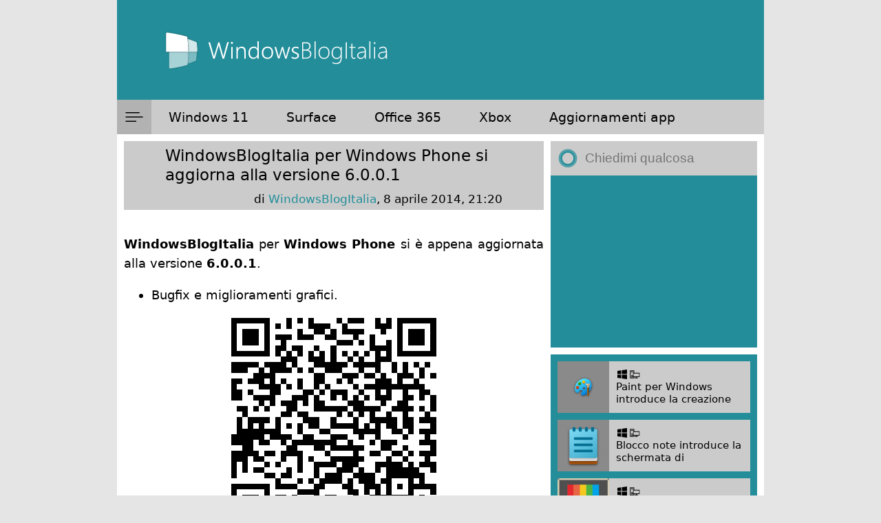

--- FILE ---
content_type: text/html; charset=utf-8
request_url: https://www.google.com/recaptcha/api2/anchor?ar=1&k=6LeDa9oZAAAAAEPvUW0nNRhgtxKqlYxoASdsCZ47&co=aHR0cHM6Ly93d3cud2luZG93c2Jsb2dpdGFsaWEuY29tOjQ0Mw..&hl=en&v=PoyoqOPhxBO7pBk68S4YbpHZ&size=invisible&anchor-ms=20000&execute-ms=30000&cb=gr6v9ybfwnop
body_size: 48670
content:
<!DOCTYPE HTML><html dir="ltr" lang="en"><head><meta http-equiv="Content-Type" content="text/html; charset=UTF-8">
<meta http-equiv="X-UA-Compatible" content="IE=edge">
<title>reCAPTCHA</title>
<style type="text/css">
/* cyrillic-ext */
@font-face {
  font-family: 'Roboto';
  font-style: normal;
  font-weight: 400;
  font-stretch: 100%;
  src: url(//fonts.gstatic.com/s/roboto/v48/KFO7CnqEu92Fr1ME7kSn66aGLdTylUAMa3GUBHMdazTgWw.woff2) format('woff2');
  unicode-range: U+0460-052F, U+1C80-1C8A, U+20B4, U+2DE0-2DFF, U+A640-A69F, U+FE2E-FE2F;
}
/* cyrillic */
@font-face {
  font-family: 'Roboto';
  font-style: normal;
  font-weight: 400;
  font-stretch: 100%;
  src: url(//fonts.gstatic.com/s/roboto/v48/KFO7CnqEu92Fr1ME7kSn66aGLdTylUAMa3iUBHMdazTgWw.woff2) format('woff2');
  unicode-range: U+0301, U+0400-045F, U+0490-0491, U+04B0-04B1, U+2116;
}
/* greek-ext */
@font-face {
  font-family: 'Roboto';
  font-style: normal;
  font-weight: 400;
  font-stretch: 100%;
  src: url(//fonts.gstatic.com/s/roboto/v48/KFO7CnqEu92Fr1ME7kSn66aGLdTylUAMa3CUBHMdazTgWw.woff2) format('woff2');
  unicode-range: U+1F00-1FFF;
}
/* greek */
@font-face {
  font-family: 'Roboto';
  font-style: normal;
  font-weight: 400;
  font-stretch: 100%;
  src: url(//fonts.gstatic.com/s/roboto/v48/KFO7CnqEu92Fr1ME7kSn66aGLdTylUAMa3-UBHMdazTgWw.woff2) format('woff2');
  unicode-range: U+0370-0377, U+037A-037F, U+0384-038A, U+038C, U+038E-03A1, U+03A3-03FF;
}
/* math */
@font-face {
  font-family: 'Roboto';
  font-style: normal;
  font-weight: 400;
  font-stretch: 100%;
  src: url(//fonts.gstatic.com/s/roboto/v48/KFO7CnqEu92Fr1ME7kSn66aGLdTylUAMawCUBHMdazTgWw.woff2) format('woff2');
  unicode-range: U+0302-0303, U+0305, U+0307-0308, U+0310, U+0312, U+0315, U+031A, U+0326-0327, U+032C, U+032F-0330, U+0332-0333, U+0338, U+033A, U+0346, U+034D, U+0391-03A1, U+03A3-03A9, U+03B1-03C9, U+03D1, U+03D5-03D6, U+03F0-03F1, U+03F4-03F5, U+2016-2017, U+2034-2038, U+203C, U+2040, U+2043, U+2047, U+2050, U+2057, U+205F, U+2070-2071, U+2074-208E, U+2090-209C, U+20D0-20DC, U+20E1, U+20E5-20EF, U+2100-2112, U+2114-2115, U+2117-2121, U+2123-214F, U+2190, U+2192, U+2194-21AE, U+21B0-21E5, U+21F1-21F2, U+21F4-2211, U+2213-2214, U+2216-22FF, U+2308-230B, U+2310, U+2319, U+231C-2321, U+2336-237A, U+237C, U+2395, U+239B-23B7, U+23D0, U+23DC-23E1, U+2474-2475, U+25AF, U+25B3, U+25B7, U+25BD, U+25C1, U+25CA, U+25CC, U+25FB, U+266D-266F, U+27C0-27FF, U+2900-2AFF, U+2B0E-2B11, U+2B30-2B4C, U+2BFE, U+3030, U+FF5B, U+FF5D, U+1D400-1D7FF, U+1EE00-1EEFF;
}
/* symbols */
@font-face {
  font-family: 'Roboto';
  font-style: normal;
  font-weight: 400;
  font-stretch: 100%;
  src: url(//fonts.gstatic.com/s/roboto/v48/KFO7CnqEu92Fr1ME7kSn66aGLdTylUAMaxKUBHMdazTgWw.woff2) format('woff2');
  unicode-range: U+0001-000C, U+000E-001F, U+007F-009F, U+20DD-20E0, U+20E2-20E4, U+2150-218F, U+2190, U+2192, U+2194-2199, U+21AF, U+21E6-21F0, U+21F3, U+2218-2219, U+2299, U+22C4-22C6, U+2300-243F, U+2440-244A, U+2460-24FF, U+25A0-27BF, U+2800-28FF, U+2921-2922, U+2981, U+29BF, U+29EB, U+2B00-2BFF, U+4DC0-4DFF, U+FFF9-FFFB, U+10140-1018E, U+10190-1019C, U+101A0, U+101D0-101FD, U+102E0-102FB, U+10E60-10E7E, U+1D2C0-1D2D3, U+1D2E0-1D37F, U+1F000-1F0FF, U+1F100-1F1AD, U+1F1E6-1F1FF, U+1F30D-1F30F, U+1F315, U+1F31C, U+1F31E, U+1F320-1F32C, U+1F336, U+1F378, U+1F37D, U+1F382, U+1F393-1F39F, U+1F3A7-1F3A8, U+1F3AC-1F3AF, U+1F3C2, U+1F3C4-1F3C6, U+1F3CA-1F3CE, U+1F3D4-1F3E0, U+1F3ED, U+1F3F1-1F3F3, U+1F3F5-1F3F7, U+1F408, U+1F415, U+1F41F, U+1F426, U+1F43F, U+1F441-1F442, U+1F444, U+1F446-1F449, U+1F44C-1F44E, U+1F453, U+1F46A, U+1F47D, U+1F4A3, U+1F4B0, U+1F4B3, U+1F4B9, U+1F4BB, U+1F4BF, U+1F4C8-1F4CB, U+1F4D6, U+1F4DA, U+1F4DF, U+1F4E3-1F4E6, U+1F4EA-1F4ED, U+1F4F7, U+1F4F9-1F4FB, U+1F4FD-1F4FE, U+1F503, U+1F507-1F50B, U+1F50D, U+1F512-1F513, U+1F53E-1F54A, U+1F54F-1F5FA, U+1F610, U+1F650-1F67F, U+1F687, U+1F68D, U+1F691, U+1F694, U+1F698, U+1F6AD, U+1F6B2, U+1F6B9-1F6BA, U+1F6BC, U+1F6C6-1F6CF, U+1F6D3-1F6D7, U+1F6E0-1F6EA, U+1F6F0-1F6F3, U+1F6F7-1F6FC, U+1F700-1F7FF, U+1F800-1F80B, U+1F810-1F847, U+1F850-1F859, U+1F860-1F887, U+1F890-1F8AD, U+1F8B0-1F8BB, U+1F8C0-1F8C1, U+1F900-1F90B, U+1F93B, U+1F946, U+1F984, U+1F996, U+1F9E9, U+1FA00-1FA6F, U+1FA70-1FA7C, U+1FA80-1FA89, U+1FA8F-1FAC6, U+1FACE-1FADC, U+1FADF-1FAE9, U+1FAF0-1FAF8, U+1FB00-1FBFF;
}
/* vietnamese */
@font-face {
  font-family: 'Roboto';
  font-style: normal;
  font-weight: 400;
  font-stretch: 100%;
  src: url(//fonts.gstatic.com/s/roboto/v48/KFO7CnqEu92Fr1ME7kSn66aGLdTylUAMa3OUBHMdazTgWw.woff2) format('woff2');
  unicode-range: U+0102-0103, U+0110-0111, U+0128-0129, U+0168-0169, U+01A0-01A1, U+01AF-01B0, U+0300-0301, U+0303-0304, U+0308-0309, U+0323, U+0329, U+1EA0-1EF9, U+20AB;
}
/* latin-ext */
@font-face {
  font-family: 'Roboto';
  font-style: normal;
  font-weight: 400;
  font-stretch: 100%;
  src: url(//fonts.gstatic.com/s/roboto/v48/KFO7CnqEu92Fr1ME7kSn66aGLdTylUAMa3KUBHMdazTgWw.woff2) format('woff2');
  unicode-range: U+0100-02BA, U+02BD-02C5, U+02C7-02CC, U+02CE-02D7, U+02DD-02FF, U+0304, U+0308, U+0329, U+1D00-1DBF, U+1E00-1E9F, U+1EF2-1EFF, U+2020, U+20A0-20AB, U+20AD-20C0, U+2113, U+2C60-2C7F, U+A720-A7FF;
}
/* latin */
@font-face {
  font-family: 'Roboto';
  font-style: normal;
  font-weight: 400;
  font-stretch: 100%;
  src: url(//fonts.gstatic.com/s/roboto/v48/KFO7CnqEu92Fr1ME7kSn66aGLdTylUAMa3yUBHMdazQ.woff2) format('woff2');
  unicode-range: U+0000-00FF, U+0131, U+0152-0153, U+02BB-02BC, U+02C6, U+02DA, U+02DC, U+0304, U+0308, U+0329, U+2000-206F, U+20AC, U+2122, U+2191, U+2193, U+2212, U+2215, U+FEFF, U+FFFD;
}
/* cyrillic-ext */
@font-face {
  font-family: 'Roboto';
  font-style: normal;
  font-weight: 500;
  font-stretch: 100%;
  src: url(//fonts.gstatic.com/s/roboto/v48/KFO7CnqEu92Fr1ME7kSn66aGLdTylUAMa3GUBHMdazTgWw.woff2) format('woff2');
  unicode-range: U+0460-052F, U+1C80-1C8A, U+20B4, U+2DE0-2DFF, U+A640-A69F, U+FE2E-FE2F;
}
/* cyrillic */
@font-face {
  font-family: 'Roboto';
  font-style: normal;
  font-weight: 500;
  font-stretch: 100%;
  src: url(//fonts.gstatic.com/s/roboto/v48/KFO7CnqEu92Fr1ME7kSn66aGLdTylUAMa3iUBHMdazTgWw.woff2) format('woff2');
  unicode-range: U+0301, U+0400-045F, U+0490-0491, U+04B0-04B1, U+2116;
}
/* greek-ext */
@font-face {
  font-family: 'Roboto';
  font-style: normal;
  font-weight: 500;
  font-stretch: 100%;
  src: url(//fonts.gstatic.com/s/roboto/v48/KFO7CnqEu92Fr1ME7kSn66aGLdTylUAMa3CUBHMdazTgWw.woff2) format('woff2');
  unicode-range: U+1F00-1FFF;
}
/* greek */
@font-face {
  font-family: 'Roboto';
  font-style: normal;
  font-weight: 500;
  font-stretch: 100%;
  src: url(//fonts.gstatic.com/s/roboto/v48/KFO7CnqEu92Fr1ME7kSn66aGLdTylUAMa3-UBHMdazTgWw.woff2) format('woff2');
  unicode-range: U+0370-0377, U+037A-037F, U+0384-038A, U+038C, U+038E-03A1, U+03A3-03FF;
}
/* math */
@font-face {
  font-family: 'Roboto';
  font-style: normal;
  font-weight: 500;
  font-stretch: 100%;
  src: url(//fonts.gstatic.com/s/roboto/v48/KFO7CnqEu92Fr1ME7kSn66aGLdTylUAMawCUBHMdazTgWw.woff2) format('woff2');
  unicode-range: U+0302-0303, U+0305, U+0307-0308, U+0310, U+0312, U+0315, U+031A, U+0326-0327, U+032C, U+032F-0330, U+0332-0333, U+0338, U+033A, U+0346, U+034D, U+0391-03A1, U+03A3-03A9, U+03B1-03C9, U+03D1, U+03D5-03D6, U+03F0-03F1, U+03F4-03F5, U+2016-2017, U+2034-2038, U+203C, U+2040, U+2043, U+2047, U+2050, U+2057, U+205F, U+2070-2071, U+2074-208E, U+2090-209C, U+20D0-20DC, U+20E1, U+20E5-20EF, U+2100-2112, U+2114-2115, U+2117-2121, U+2123-214F, U+2190, U+2192, U+2194-21AE, U+21B0-21E5, U+21F1-21F2, U+21F4-2211, U+2213-2214, U+2216-22FF, U+2308-230B, U+2310, U+2319, U+231C-2321, U+2336-237A, U+237C, U+2395, U+239B-23B7, U+23D0, U+23DC-23E1, U+2474-2475, U+25AF, U+25B3, U+25B7, U+25BD, U+25C1, U+25CA, U+25CC, U+25FB, U+266D-266F, U+27C0-27FF, U+2900-2AFF, U+2B0E-2B11, U+2B30-2B4C, U+2BFE, U+3030, U+FF5B, U+FF5D, U+1D400-1D7FF, U+1EE00-1EEFF;
}
/* symbols */
@font-face {
  font-family: 'Roboto';
  font-style: normal;
  font-weight: 500;
  font-stretch: 100%;
  src: url(//fonts.gstatic.com/s/roboto/v48/KFO7CnqEu92Fr1ME7kSn66aGLdTylUAMaxKUBHMdazTgWw.woff2) format('woff2');
  unicode-range: U+0001-000C, U+000E-001F, U+007F-009F, U+20DD-20E0, U+20E2-20E4, U+2150-218F, U+2190, U+2192, U+2194-2199, U+21AF, U+21E6-21F0, U+21F3, U+2218-2219, U+2299, U+22C4-22C6, U+2300-243F, U+2440-244A, U+2460-24FF, U+25A0-27BF, U+2800-28FF, U+2921-2922, U+2981, U+29BF, U+29EB, U+2B00-2BFF, U+4DC0-4DFF, U+FFF9-FFFB, U+10140-1018E, U+10190-1019C, U+101A0, U+101D0-101FD, U+102E0-102FB, U+10E60-10E7E, U+1D2C0-1D2D3, U+1D2E0-1D37F, U+1F000-1F0FF, U+1F100-1F1AD, U+1F1E6-1F1FF, U+1F30D-1F30F, U+1F315, U+1F31C, U+1F31E, U+1F320-1F32C, U+1F336, U+1F378, U+1F37D, U+1F382, U+1F393-1F39F, U+1F3A7-1F3A8, U+1F3AC-1F3AF, U+1F3C2, U+1F3C4-1F3C6, U+1F3CA-1F3CE, U+1F3D4-1F3E0, U+1F3ED, U+1F3F1-1F3F3, U+1F3F5-1F3F7, U+1F408, U+1F415, U+1F41F, U+1F426, U+1F43F, U+1F441-1F442, U+1F444, U+1F446-1F449, U+1F44C-1F44E, U+1F453, U+1F46A, U+1F47D, U+1F4A3, U+1F4B0, U+1F4B3, U+1F4B9, U+1F4BB, U+1F4BF, U+1F4C8-1F4CB, U+1F4D6, U+1F4DA, U+1F4DF, U+1F4E3-1F4E6, U+1F4EA-1F4ED, U+1F4F7, U+1F4F9-1F4FB, U+1F4FD-1F4FE, U+1F503, U+1F507-1F50B, U+1F50D, U+1F512-1F513, U+1F53E-1F54A, U+1F54F-1F5FA, U+1F610, U+1F650-1F67F, U+1F687, U+1F68D, U+1F691, U+1F694, U+1F698, U+1F6AD, U+1F6B2, U+1F6B9-1F6BA, U+1F6BC, U+1F6C6-1F6CF, U+1F6D3-1F6D7, U+1F6E0-1F6EA, U+1F6F0-1F6F3, U+1F6F7-1F6FC, U+1F700-1F7FF, U+1F800-1F80B, U+1F810-1F847, U+1F850-1F859, U+1F860-1F887, U+1F890-1F8AD, U+1F8B0-1F8BB, U+1F8C0-1F8C1, U+1F900-1F90B, U+1F93B, U+1F946, U+1F984, U+1F996, U+1F9E9, U+1FA00-1FA6F, U+1FA70-1FA7C, U+1FA80-1FA89, U+1FA8F-1FAC6, U+1FACE-1FADC, U+1FADF-1FAE9, U+1FAF0-1FAF8, U+1FB00-1FBFF;
}
/* vietnamese */
@font-face {
  font-family: 'Roboto';
  font-style: normal;
  font-weight: 500;
  font-stretch: 100%;
  src: url(//fonts.gstatic.com/s/roboto/v48/KFO7CnqEu92Fr1ME7kSn66aGLdTylUAMa3OUBHMdazTgWw.woff2) format('woff2');
  unicode-range: U+0102-0103, U+0110-0111, U+0128-0129, U+0168-0169, U+01A0-01A1, U+01AF-01B0, U+0300-0301, U+0303-0304, U+0308-0309, U+0323, U+0329, U+1EA0-1EF9, U+20AB;
}
/* latin-ext */
@font-face {
  font-family: 'Roboto';
  font-style: normal;
  font-weight: 500;
  font-stretch: 100%;
  src: url(//fonts.gstatic.com/s/roboto/v48/KFO7CnqEu92Fr1ME7kSn66aGLdTylUAMa3KUBHMdazTgWw.woff2) format('woff2');
  unicode-range: U+0100-02BA, U+02BD-02C5, U+02C7-02CC, U+02CE-02D7, U+02DD-02FF, U+0304, U+0308, U+0329, U+1D00-1DBF, U+1E00-1E9F, U+1EF2-1EFF, U+2020, U+20A0-20AB, U+20AD-20C0, U+2113, U+2C60-2C7F, U+A720-A7FF;
}
/* latin */
@font-face {
  font-family: 'Roboto';
  font-style: normal;
  font-weight: 500;
  font-stretch: 100%;
  src: url(//fonts.gstatic.com/s/roboto/v48/KFO7CnqEu92Fr1ME7kSn66aGLdTylUAMa3yUBHMdazQ.woff2) format('woff2');
  unicode-range: U+0000-00FF, U+0131, U+0152-0153, U+02BB-02BC, U+02C6, U+02DA, U+02DC, U+0304, U+0308, U+0329, U+2000-206F, U+20AC, U+2122, U+2191, U+2193, U+2212, U+2215, U+FEFF, U+FFFD;
}
/* cyrillic-ext */
@font-face {
  font-family: 'Roboto';
  font-style: normal;
  font-weight: 900;
  font-stretch: 100%;
  src: url(//fonts.gstatic.com/s/roboto/v48/KFO7CnqEu92Fr1ME7kSn66aGLdTylUAMa3GUBHMdazTgWw.woff2) format('woff2');
  unicode-range: U+0460-052F, U+1C80-1C8A, U+20B4, U+2DE0-2DFF, U+A640-A69F, U+FE2E-FE2F;
}
/* cyrillic */
@font-face {
  font-family: 'Roboto';
  font-style: normal;
  font-weight: 900;
  font-stretch: 100%;
  src: url(//fonts.gstatic.com/s/roboto/v48/KFO7CnqEu92Fr1ME7kSn66aGLdTylUAMa3iUBHMdazTgWw.woff2) format('woff2');
  unicode-range: U+0301, U+0400-045F, U+0490-0491, U+04B0-04B1, U+2116;
}
/* greek-ext */
@font-face {
  font-family: 'Roboto';
  font-style: normal;
  font-weight: 900;
  font-stretch: 100%;
  src: url(//fonts.gstatic.com/s/roboto/v48/KFO7CnqEu92Fr1ME7kSn66aGLdTylUAMa3CUBHMdazTgWw.woff2) format('woff2');
  unicode-range: U+1F00-1FFF;
}
/* greek */
@font-face {
  font-family: 'Roboto';
  font-style: normal;
  font-weight: 900;
  font-stretch: 100%;
  src: url(//fonts.gstatic.com/s/roboto/v48/KFO7CnqEu92Fr1ME7kSn66aGLdTylUAMa3-UBHMdazTgWw.woff2) format('woff2');
  unicode-range: U+0370-0377, U+037A-037F, U+0384-038A, U+038C, U+038E-03A1, U+03A3-03FF;
}
/* math */
@font-face {
  font-family: 'Roboto';
  font-style: normal;
  font-weight: 900;
  font-stretch: 100%;
  src: url(//fonts.gstatic.com/s/roboto/v48/KFO7CnqEu92Fr1ME7kSn66aGLdTylUAMawCUBHMdazTgWw.woff2) format('woff2');
  unicode-range: U+0302-0303, U+0305, U+0307-0308, U+0310, U+0312, U+0315, U+031A, U+0326-0327, U+032C, U+032F-0330, U+0332-0333, U+0338, U+033A, U+0346, U+034D, U+0391-03A1, U+03A3-03A9, U+03B1-03C9, U+03D1, U+03D5-03D6, U+03F0-03F1, U+03F4-03F5, U+2016-2017, U+2034-2038, U+203C, U+2040, U+2043, U+2047, U+2050, U+2057, U+205F, U+2070-2071, U+2074-208E, U+2090-209C, U+20D0-20DC, U+20E1, U+20E5-20EF, U+2100-2112, U+2114-2115, U+2117-2121, U+2123-214F, U+2190, U+2192, U+2194-21AE, U+21B0-21E5, U+21F1-21F2, U+21F4-2211, U+2213-2214, U+2216-22FF, U+2308-230B, U+2310, U+2319, U+231C-2321, U+2336-237A, U+237C, U+2395, U+239B-23B7, U+23D0, U+23DC-23E1, U+2474-2475, U+25AF, U+25B3, U+25B7, U+25BD, U+25C1, U+25CA, U+25CC, U+25FB, U+266D-266F, U+27C0-27FF, U+2900-2AFF, U+2B0E-2B11, U+2B30-2B4C, U+2BFE, U+3030, U+FF5B, U+FF5D, U+1D400-1D7FF, U+1EE00-1EEFF;
}
/* symbols */
@font-face {
  font-family: 'Roboto';
  font-style: normal;
  font-weight: 900;
  font-stretch: 100%;
  src: url(//fonts.gstatic.com/s/roboto/v48/KFO7CnqEu92Fr1ME7kSn66aGLdTylUAMaxKUBHMdazTgWw.woff2) format('woff2');
  unicode-range: U+0001-000C, U+000E-001F, U+007F-009F, U+20DD-20E0, U+20E2-20E4, U+2150-218F, U+2190, U+2192, U+2194-2199, U+21AF, U+21E6-21F0, U+21F3, U+2218-2219, U+2299, U+22C4-22C6, U+2300-243F, U+2440-244A, U+2460-24FF, U+25A0-27BF, U+2800-28FF, U+2921-2922, U+2981, U+29BF, U+29EB, U+2B00-2BFF, U+4DC0-4DFF, U+FFF9-FFFB, U+10140-1018E, U+10190-1019C, U+101A0, U+101D0-101FD, U+102E0-102FB, U+10E60-10E7E, U+1D2C0-1D2D3, U+1D2E0-1D37F, U+1F000-1F0FF, U+1F100-1F1AD, U+1F1E6-1F1FF, U+1F30D-1F30F, U+1F315, U+1F31C, U+1F31E, U+1F320-1F32C, U+1F336, U+1F378, U+1F37D, U+1F382, U+1F393-1F39F, U+1F3A7-1F3A8, U+1F3AC-1F3AF, U+1F3C2, U+1F3C4-1F3C6, U+1F3CA-1F3CE, U+1F3D4-1F3E0, U+1F3ED, U+1F3F1-1F3F3, U+1F3F5-1F3F7, U+1F408, U+1F415, U+1F41F, U+1F426, U+1F43F, U+1F441-1F442, U+1F444, U+1F446-1F449, U+1F44C-1F44E, U+1F453, U+1F46A, U+1F47D, U+1F4A3, U+1F4B0, U+1F4B3, U+1F4B9, U+1F4BB, U+1F4BF, U+1F4C8-1F4CB, U+1F4D6, U+1F4DA, U+1F4DF, U+1F4E3-1F4E6, U+1F4EA-1F4ED, U+1F4F7, U+1F4F9-1F4FB, U+1F4FD-1F4FE, U+1F503, U+1F507-1F50B, U+1F50D, U+1F512-1F513, U+1F53E-1F54A, U+1F54F-1F5FA, U+1F610, U+1F650-1F67F, U+1F687, U+1F68D, U+1F691, U+1F694, U+1F698, U+1F6AD, U+1F6B2, U+1F6B9-1F6BA, U+1F6BC, U+1F6C6-1F6CF, U+1F6D3-1F6D7, U+1F6E0-1F6EA, U+1F6F0-1F6F3, U+1F6F7-1F6FC, U+1F700-1F7FF, U+1F800-1F80B, U+1F810-1F847, U+1F850-1F859, U+1F860-1F887, U+1F890-1F8AD, U+1F8B0-1F8BB, U+1F8C0-1F8C1, U+1F900-1F90B, U+1F93B, U+1F946, U+1F984, U+1F996, U+1F9E9, U+1FA00-1FA6F, U+1FA70-1FA7C, U+1FA80-1FA89, U+1FA8F-1FAC6, U+1FACE-1FADC, U+1FADF-1FAE9, U+1FAF0-1FAF8, U+1FB00-1FBFF;
}
/* vietnamese */
@font-face {
  font-family: 'Roboto';
  font-style: normal;
  font-weight: 900;
  font-stretch: 100%;
  src: url(//fonts.gstatic.com/s/roboto/v48/KFO7CnqEu92Fr1ME7kSn66aGLdTylUAMa3OUBHMdazTgWw.woff2) format('woff2');
  unicode-range: U+0102-0103, U+0110-0111, U+0128-0129, U+0168-0169, U+01A0-01A1, U+01AF-01B0, U+0300-0301, U+0303-0304, U+0308-0309, U+0323, U+0329, U+1EA0-1EF9, U+20AB;
}
/* latin-ext */
@font-face {
  font-family: 'Roboto';
  font-style: normal;
  font-weight: 900;
  font-stretch: 100%;
  src: url(//fonts.gstatic.com/s/roboto/v48/KFO7CnqEu92Fr1ME7kSn66aGLdTylUAMa3KUBHMdazTgWw.woff2) format('woff2');
  unicode-range: U+0100-02BA, U+02BD-02C5, U+02C7-02CC, U+02CE-02D7, U+02DD-02FF, U+0304, U+0308, U+0329, U+1D00-1DBF, U+1E00-1E9F, U+1EF2-1EFF, U+2020, U+20A0-20AB, U+20AD-20C0, U+2113, U+2C60-2C7F, U+A720-A7FF;
}
/* latin */
@font-face {
  font-family: 'Roboto';
  font-style: normal;
  font-weight: 900;
  font-stretch: 100%;
  src: url(//fonts.gstatic.com/s/roboto/v48/KFO7CnqEu92Fr1ME7kSn66aGLdTylUAMa3yUBHMdazQ.woff2) format('woff2');
  unicode-range: U+0000-00FF, U+0131, U+0152-0153, U+02BB-02BC, U+02C6, U+02DA, U+02DC, U+0304, U+0308, U+0329, U+2000-206F, U+20AC, U+2122, U+2191, U+2193, U+2212, U+2215, U+FEFF, U+FFFD;
}

</style>
<link rel="stylesheet" type="text/css" href="https://www.gstatic.com/recaptcha/releases/PoyoqOPhxBO7pBk68S4YbpHZ/styles__ltr.css">
<script nonce="dxc65mZtpC-6-oPVNnAetQ" type="text/javascript">window['__recaptcha_api'] = 'https://www.google.com/recaptcha/api2/';</script>
<script type="text/javascript" src="https://www.gstatic.com/recaptcha/releases/PoyoqOPhxBO7pBk68S4YbpHZ/recaptcha__en.js" nonce="dxc65mZtpC-6-oPVNnAetQ">
      
    </script></head>
<body><div id="rc-anchor-alert" class="rc-anchor-alert"></div>
<input type="hidden" id="recaptcha-token" value="[base64]">
<script type="text/javascript" nonce="dxc65mZtpC-6-oPVNnAetQ">
      recaptcha.anchor.Main.init("[\x22ainput\x22,[\x22bgdata\x22,\x22\x22,\[base64]/[base64]/[base64]/ZyhXLGgpOnEoW04sMjEsbF0sVywwKSxoKSxmYWxzZSxmYWxzZSl9Y2F0Y2goayl7RygzNTgsVyk/[base64]/[base64]/[base64]/[base64]/[base64]/[base64]/[base64]/bmV3IEJbT10oRFswXSk6dz09Mj9uZXcgQltPXShEWzBdLERbMV0pOnc9PTM/bmV3IEJbT10oRFswXSxEWzFdLERbMl0pOnc9PTQ/[base64]/[base64]/[base64]/[base64]/[base64]\\u003d\x22,\[base64]\x22,\x22ZMOLw7fCvBDCm8Ktw5vCnTnCthoHw7/Do8KfasKgw6LCqsKrw43CpUvDhgwbMcOlPXnCgG3Dh3MJC8KZMD8yw7VUGgR/[base64]/Co3l4aC8pw77ClcK3wonCk1jDusO1woIbCcKhw63CnGzChMKfVMKXw58WPsKnwq/[base64]/[base64]/DpRbDhMOSworDqcO5w7LDrTfDlw8yw6vCkRbDsFU9w6TCrcKuZ8KZw6fDrcO2w48gwrFsw5/Cs20+w4dgw4lPdcKowobDtcOsEsKgwo7Cgy/Cv8K9wpvCo8KhanrClMOTw5kUw75Gw68pw7oNw6DDoVvCo8Kaw4zDosKjw57DkcOgw5F3wqnDrSPDiH4iwqnDtSHCoMOiGg9KbhfDsGHCpGwCDXddw4zCksKNwr3DusKjLsOfDAUQw4Z3w5dew6rDvcK1w41NGcOGV0s1BcOtw7I/w4obfgt5w5sFWMOqw6QbwrDCicKsw7I7wqTDhsO5asOrKMKoS8KFw5PDl8OYwoYtdxwyZVIXKMKaw57DtcKTworCuMO7w61Fw648H1cuTBzCkyFTw6sGG8OGwrfCvAHCmsKyTxnCosKHwpLCicKmDcOrw6vDlcO/w73ChEbCo3M1wo3DgMKKwqtgwqUpw4LCg8KKw4xreMKOCsOaf8Klw4XDvXUvf0NFw7rCuh0zwrTCisO0w75/PMKmw514w7TCpMKLwoZXwroZHjpxEMKWw5FDwq1NU1TDjsK0HzUVw5k1M2/[base64]/[base64]/wrnCuE7Dr1gdYA8BLsKswrkRUApKH8Kdw7LDnsOTD8KWw7R7BnUiAcO1w5s4GMKxw6/DhcOTAcKyFy9jw7fDrXTDi8K5JS3Ct8ObeDczw6jDvXrDukvDj1cNwpFPwp8Hw7J1wpLDuQ/ChhHCkhdXw5djw5Uaw43CncKmw6rCv8KjQ33Cv8KtXxQhwrNfwqJ/[base64]/Di8OWw6fDlkAcw4vDksO2w6Q5wojCs3RSwqJbLcOpwpzDrcK1NzjDu8OGwrBKbsOZQMOXwpzDrkHDggsQwoHDvGlSw4tVLcOawq8iHcKYeMOlKG1Ww6hDZcOnUMKhHcKbXcKyXMK1SCZhwqlKwqPCrcOIwo/[base64]/DksOKIMOmBMKgwpAZf0Bcw4JBwrxhblbCpi/Cvl7DkzLCqBjCoMK1D8Oww5YowonDqUHDhcKMwrVYwqfDm8O4IVdjCMOFEcKAwrwNwrY0w7k2K1DDsCfDisOqcBHCpcOiQVtUw51PN8KywqoLw5dnZmgrw4XCnTLDmCDDoMODQsKCGEzCgGo/QsKnw4rDrsOBwpTChQ1QLCvDnU7Cv8K7w4nDtB/ChQXCosK6RTbDsGTDs2TDtzHCk3DCucOCw60TRsKEInjDtFQqCWLCrsOfw4lfw61wRsOQwr5pw4HCosObw5U2wqnDssKEwqrCmE7Dm1EGwrjDlBXCnyowYH5lUXAlwpk/SMOywpoqw7l5wqLCshDDpSxlRgckw5/CgMOzGxk6wqbDgsKvw47Cg8OiID7Cn8KeVAnCjjDDn0bDmMOLw5nCkxVUwp48ehN7BcK/CXfDkXQLXGDCncKow5DCjcKCRmXCj8O3w4kDH8K3w4DDvsOMw7nCocKRXsOcw4wJw6UTwpbDicKYw7rCu8OKwojDucKvw4jClElNUgfDlMKNV8KrBUl1wqxzwr7CgsOJwpjDijzCr8KOwqLDmEFuJVcDBk/CpGvDosOjw5luwqw0C8OXwqXCg8OZw5kIw6dHw4w0w6h0wq5EBMO/IsKDFsO4a8Kww6EaE8OOXsO1wqLCkSzCl8KIBnDCr8O3woNmwoF5AUhXcQTDh2dvwqLCpsOTfXwuwpHDgybDsTlMbcKLXBx2YyY8FcKBU3JMNMO1L8O1Wm/DncO9cWfDmsKTwrRIX0/CrsO/[base64]/wqM5AsKEw68TGVvChknDogdMwprDtcO2w4MnwoRDcgPCr8OtwoTCrVAwwobCjHvDl8OPIGVsw6x1K8OVwrJYIsO3Q8KncsKKwq7CmMKHwrE/[base64]/VRLCulkmw6LDl38WwqoyPmVsdMKeW8KSwpJxWsOvEjhgwpB0K8K2w4gBYsK2w5FPw5t3WwbDssK9w7pjPMOnwqlpZMKKYD/CgRbCgUPCslnCsGnCong5WMKkK8K4wpAsDy0UHsKRwp3CsQUVXMK8w6VzC8OtNMOZwrUQwr0gwqwZw7fDqg7Cj8KsYMKiAcO3B33DjcKLwrpfIG3Dmm5Iw6Zmw67DhF0xw6wVQWoEQ2/CizI3PcKNDMKcwrBrCcOLw6TCh8OgwqoZJATCgMK+w5HDjsK3YMO/NjNuKU0Wwqoew5sOw6RnwpHCgDTCisKqw5spwpZ6UsOTEA/Ckg1Twq7CpMOxw47CqgTCtwYVTsOvbsKiI8Oia8KEJE/Ch1c6ODA7TWfDjUtXwozCl8OKYsK5w7AuXcOGLsO5O8K7SxJOSTgFEQrDrGAjw6Jyw53DrHBYW8Kjw5/Dl8OlO8KQwo9tJ0VUMcO5w4DDhx/[base64]/[base64]/DkTh7IkRWw64MwrIbR8OIFmlcKcKeKknDg3xnf8OEw58ww73CvcOlUMKXw4jDsMKMwrI3PR7CpsKQwoDCm2XCuGUGwo4ewrdsw7nDhX/[base64]/[base64]/Cm8OawqrCuMODwpTCmQ8ew4LCu8OILsO2w71mw7kJKcK1w7xxGsKJw5/[base64]/w4QOW8KmO8OAYxMXwo3Cgw3DnMKfCj/[base64]/CrcOvRcKuw7/DqMOACMOew55Ow5HCgsODw6U2w5I3E8OULDBdw4hGTsOLw6lIwqQ/worDhsKOwrHCqQjChsKME8KCFFV2e2RZHcOMW8ONw6RGworDj8K1wqPCncKkw7rCglN5TAggNCdbXh9bwofCvMODFsKed2XCsjjDkcO3wqvCpkTDvsKxwpQpKxXDnTx1wqR2GcOTw50owrVlM2/[base64]/Dl3tIwo4nw51Gwqo+aVLDjhbDssOIw4HDs8KkbcKlQDtfYTPDn8OJHxTDuU4OwoXCnkZNw5FpBltifBJawr7CuMKkZQkAwrHCtGRIw74ywpjCtcOSVjHDjMKowrDDkF7Dg0YGw5LDicKOV8KIwqnCucKJw7V+wqANGcODDsOdDsO1woDDgsKrw7/DuFbDuyPDs8OufcK9w7HCrsObS8OjwqcudjLCgTfDj2pNwpfCtxF+wqfDk8OJN8OxdsONKj7Ck2nCnsO4OcOWwoxqw4vCqMKIwpHDmhssOsOpAEbCikLCkVjCnXXDpG55w7McH8K4wojDh8KwwpdxQE/CtXEbMEXDpcOvIMKaYCkdwoggQcK5bcOvwp/DjcOSVwLClsKSw5PDvzNDwrDCosOATMONUMOaBSHCpMOra8OecgkYw7oRwq7CncOLcsKdGsOPw5nDvDzCv1RZw77DnEXDii9Gwq/CpEogwqZTZk82w5Qmw6NzLkDDtxfClcOnw4bCtGvDsMKOccOqHXZuT8KQI8KDwqjDiF3CvMOJNsKEGBDCssOiwovDgcK3LC/DkcO9aMK4w6AewoLCrsKewp3DvsOgES3CqFLDjsKgw5Ahw53Cu8KOPTNWU1hgwozCiExuKhLChn8twrvCs8K8wrE3NMOMwoV6w4tcwrw3ETfCqMKHwpR2M8KpwrwpTsK+wrNvwojCoDJgIcKAwqvDlcObw5pLwq/CvgfDkX0LUxE5AFjDp8KlwpEdUlk8w6/DkMKAwrHCll7CgMK4cGU4wrjDsEoDPMKKwpPDlcOFXcO4JsOfwqjDtUhDM3HDiD7Dh8OCwrnCk33CvMOILBnCocKZwpQGc27Cj0/[base64]/DucO6dsOJGsK8w57CpmQWwrgjwr9CVcKhwph3w63DmlHDocOoCSjCsi8QS8OoGkHDhCgeFkBNRsKvwp/CrMOhwplUMlfCksKEZhNsw7EyPVrCmHDCqcOVYsKhWcOIUsK/wq7CjjPDt1DCt8KFw6VBw7YkO8KnwpbCrwDDmXvDvnPDp1PDoC/CgQDDuDMpDGfDjH5bNRRGKMOxai/DncOmwrnDucK8w4RLw4ERw6rDhmfCvU5uQMKiPjISeh7ChsOiKTDDosOIw67DqRJXB3XDgcK0wrNgWsKpwr8vwrENDsOMYUstOMOEwqhza28/wrV2TsKww7Z1w51qUMOtaRXCi8O6w6QGw4vCpsOKEcKRwo9ISsKFeXLDkUXCoh3Cq1tpw4wjUCt/IBPDujE0KMOTwrhew5bCmcOYwq/ChBJGcMOmAsOPBCVeO8Kww7AuwoHDtAFAwotuwpVNwpDDgC5beEhwHcK7w4LDrgrChMOCw43CnnXDtmXCn2ZBwqrDgTIGwqbDljAZM8KpKlQiEMKNXsKAKAnDncK2EsOAwrPDlMK8Yk1LwpROMDVOw4cGw5TCp8OuwoDDrhDDusOpw45wYcKBRm/[base64]/A8KvbsOLRgw+woI9wq7Dt8K1QsOIIcKUwqd6Q8OqwrcgwpjCj8OYwrQJwrs5wpbCngIzV3bDkMOvY8OrwovDusKvbsOlZMOlcnbDp8KdwqjDkxNxw5PDr8K/KMKZw490AsKpw5rDoQwHDl80w7M1ElDChk5Iw5LDk8K7wp5/w5jDnsOGwq7Dq8OAOFDDl2HCsg/CmsKBw5xONcKqUMKNw7RCOU7DmVrDlngnwp1cFyHCkMKSw4vDtRoTOn5hwrYcwohAwqtcNA3DkE7DlmNJwo0nw4U9wpQmw47DpXXDmsOywovDvsKoKDwXw7nDpyTDn8KnwobCtzzCgUsVV2RGw4jDsgrCrhtXMcORS8Oxw7RqbsOFw5fDrsK0P8OFN0d/KDA7S8KBMMKYwq98aGLCu8Opw6cKJiA+wpoiTQbDk0bDv0oRw6XDsMKlFCTCqyF1XcOyDsOgw5zDkCkIw4JHw6HDkxtlLsOHwo/CncOTwqfDocK+wpR0PMK2wrYQwqvDkDp/WV96UMKDwpPDpMOkwq7CsMOvbFoufWdFK8K7wrtHw7FIwojDpcOXw5TChWpuwo00wrrCl8Ofw6XDksOCFD0dwplIEhs5woLDmBhlwoQMwoDDkcKowo9zJDMQQsOmw6NZwrcORx9+VMO5w4g4T1YGZTrCn0LDqwYjw7LCl0DDqcOFPmBmSMOwwqLCnw/Csxk4KwTDkMOiwr89wpF3B8KTw7XDkcOewqzDqcKCwpjDu8K4PMO9wo/[base64]/w7pqwpbCqsO1dsKuwoHChcOAw4rChXZrNcKvRmjCsSU8w5bCncK3cGE2W8KjwqEjw4IDJgzDgsKYf8KteUDCimnDscKbw4FSLVwPa3lkw7JlwqBuwr/Dg8KGw4LCjkfCiAFXacK2w6ogJQDDosK1wq1MejtOwocAbcKBXQbCqiYtw5/Dsz7CmkQjKmNdRWDDgDdwwpjDmMOvfCF6BsODwpRgRMKQw5LDu3Y/GkMUfcOnTMKKw4rDiMORwopRw5DDmj7DicORwrspw5FIw4Aob03Dr3sCw4bCtm/Dq8Kud8KqwoV9wrfCuMKdasOUO8Kmwp1IYU3DuD4vJcKofsKGAsOjwpAuKnHCs8O9VcKtw7XDksO3wrR0DiF7w4nClMKqPsOFwpQyI3LDiB/CjcO3dsOcJE0hw4nDpsKiw6ERScO1w4VEc8OBwpxXfcKfw4ZcUcKmZDorwp5Fw53DgcOSwrLCnsOwecOdwoPCnX1ww5fCq0jCnsK6esKBL8Oswrc9McKiCMKgw6otasOEw6fDq8OgZxQ9w7pcPMORw4htw4tmwr/DqyXCt0jCi8KpwqfCrMOQwpzClDzCtMKXw6fCmcOMRMOlVUY4PlBPGULCjnA7w6bCrVrCjsOSZzUdZcKvXwvDpzvDjWTDqsO7LcKEcTjDt8K/fw/CucOcIcO0WkbCtF7DpwPDrjZhcsKhwq1Lw6bClsKsw7PCsknCp2JED1JfcjZDC8KtAENsw4HDrcKdUyAdHcOTLCFmwqjDosOdwp54w4rDuV7DgCLChsKCPWPDj3Y8E21jJFcwwoFQw5PCoGfClsOrwqzDugsMwqDDvk4Bw6rCtAU+IyTClHjDucK/[base64]/[base64]/Dr8KqwrBaw7jDlhAaOhHCghIZGEIGZQ49w6s4CsObwohoCiHCsxLDisKewr5dwqVfOsKiHXTDhxgHS8K2cT1Zwo7CqcOKNsKpV2dCw75REjXCo8OTZQ/DmT8Rw6/ChMKAwrc/wpnDjcOEWsOfNk7Dl2jCksOQw63CimwbwpzDusOkwqXDqRYJwoVawqgrcsKyEcKDwoTCukdXw5AXwo3DrnAJwr/[base64]/TDd+wrRHMsKpwrAUfUPCkh/CiUBYw7UcwrppOBfDshLDoMOOwq1EPcKHwoLDvsK3LBYHw6E9ZTcdw74sFsK0w6FAw5lswpMDdMKOd8Klw6FKDTZjO2fCjDduN3HDj8K/[base64]/[base64]/CuMKRecOdTMOQF8K5w7rDk8KzwpIwwoDDuGYBw5vDtDnCj3tDw4MZAMKFIB7DncOmwo7DkcKsY8Ocd8ONJBwDwrV9wqAmUMOWwpzCizbDkjpFbcKgOMKQwoDCjsKCwrzCtcO8wp/CuMKjXsOqOFsLFMK/[base64]/[base64]/CtQjDkjLCu2fCmcOvOcKWw6lJwqvDr8OYUcOaGBBREcOzfR9tN8OKYsKKbsOcHMOBwoHDhyvDlsKEw7jCiC3Cog8HczHCqgUPwrNIw7klwp/CoV3Dt1fDmMK/CsO2woxrwr3CocK3w7zCvDlmb8KZB8KNw4jDpsOhCxdEHXvCti0VwpPDnTpKw5jCjxfCpwgVwoA6LWrDiMOtwoImw5XDlmVfTcKtLMKBMMKCUTIGGcOweMKZw4F3BlvCkmbCt8OYXDdrZBoTwptAPsKww6I+w6LCrWMew5/DrAbDisOpw6bCuivDqRXDiDl/[base64]/CscOZJnplwozChSdAw6bDvsOocsKIw6/CjcOTD0ICd8O4wpxrXsOPcQQMEcO5w5XDncOsw5DCtMKIE8KewqcUGcKgwr/CrRDDp8OWWnPDmS43wqtYwpfDqMOhw6ZeaWPDucO3LglsEiR/woDDpmtswoHCiMKHWsOaNHF3w749GcKiwqrCscOJwrfDo8OBZF1dKDdcOVcIwqXDuntGYsO0wrA+wod9EMKeE8O7EMKSw73DrMKKeMO2woXCl8Kyw7ocw6tgw6soY8KCTAQwwpfDoMOJw7XCn8Oow4HDkV/CvjXDvMOmwqBKwrrCmcKFCsKGwolkT8O/w7rCoBEaHcKiwqgCw48bwoXDn8KXwqB8M8KMU8Kmwq3DvAnCrTTDslR/[base64]/Cr8OpJxbDqsKKNDjDrk8dwrXDrz/CmHoLw7p9X8O4GGl4w4bCjMKxwp7Cq8Knw4HDhEh0HcK6w5DCn8KbPWd6w7jDjD1vwpzChxZXw7PDj8KHEkzDnTLCr8KxDW9Jw6TCi8Osw7Ydwp/Cs8O+woRKwqnCmMK7Hw5RMDIJCsKcw4rDp2kYw6YXEXrDjMOtacOxVMORZytRwpjDmRtWwpPCjxPDp8K1w6sZXsK8woB9IcOlSsK/[base64]/wqbCkcKHwoltKMOcSMO/BUlmKsKUw4zCmRlKHXrDk8K4WX/DucKdwqxzw4DCsArDkH7Dp27DiE/Cn8O9FMK3CMOzTMOrQMKMSFIjw6BUwq9OYsKzJcOcGn86wpTClsOBwpDDnj83w4U/w4TCk8KOwpgQSMOcw6fCshTCk2bDlMOrw45MTcKIwoMGw7bDjcOFw4nCpQrCjzc+LcO4wrxWV8KgNcKeUClCbHxhw6TDncKzC2sxSMO/wookw7gewp48FjFBRBwCLcKpbsKNwp7DgcKGw5XCn3bDo8KdNcK7BcKZMcKBw4vCg8K0w5/CvRbCuSM5NX1FeHLDkMOhb8OlEMKgBMKmwq0RfXpUczTCoCvCpglawo7DnSN4csKHw6LDucKgwrMyw6hlw5/CtMKOwqXCm8ORN8Kuw5LDnsKLwp0FdxTCqcKpw7fCgsOlKn7DscOawpXDhMKXFQ7DpxQtwqlOYsO4wrnDmypow6U/XsOUcGUEHHd7wpLDrEMvC8KTacKcLV8YUXhtEsOHw6LCrMKRcsKUDTdtRVXCoiU4YTPCqsKuwr7Cr1rCsl3DhcORwrbCiQbDnxnCkcODCcK8YMKAwpvCr8O/NcKWIMO8w7DCnwvCrxbCnEUQw6LCj8OiAQtaw6jDqCZuw4Y4w5IxwqF+EykCwrYLw5lacipQbE7Dg2vCm8KWdz5zwq4FXTrCo34jQ8KUGMOuw4TDvCLCp8KrwprCgsO/[base64]/[base64]/Dg8KZO8OnwpAQaMK+X8OFP8KoGWQJw7cTT8O2DEDDoGnDjV/Dl8Opaj/[base64]/CsX9lwqlNPm/ChcOyw5JJYA5ELMOowogxR8KJIsKqwrREw7hjRxfCgHBYwqLCp8KVL3xlw5YawqwsaMKGw73CiFXDg8ObdcOKwrvCqF1eNRnCicOGwpHCpknDs0U9w4tlYXTDhMOvwqYyZ8OeIMKmHnVmw6HDumY5w4xeJXfDscKGImJEwrhtw6nDpMOqwpMrw63CtMOMWMO/w45TdVtCEwUJXcOjC8K0wo8wwq5Zw7wRTcKpeztsERkhw5jDtBbDg8OhCy0BVXsew7jCoFwcV2tnF0jDkX7CiSsjWlhWwqbDg3DChjNDY3kKUG4nFMKsw7ccfxDCkcKtwq4xw581WsOHN8KUFQVQL8OmwoRXwr5zw57Ci8O/a8OmNHrDs8OZKsKfwr/CgR19woXDoBHCqDTCv8Oowr/DqMOXw5wUw64pAwwawoEDJy5PwoLDlMOOGMKUw5PCusKww4ExOsK3C2hQw7sUOMKYw6clw65BZsOkw7tYw5gnwp/CjMO9GSXDpi7Ch8O6w47CkjdIPcOdwrXDkAgQGlDDuWsPw4AyBMOJw4tncETDq8KCfBMYw4NXLcO1w73DlsKxI8KxUMKIw5/[base64]/Dm8KUfsKfwoTDi8OWeAjCosKBw7Z+BMK3w4vCj2rDq8KmaHDDlV/[base64]/[base64]/DvEhIGsOLQcKWXRXCh11Uw4MnwrQCTMOfwq3CnlTChjIvTcKURcK7w78aLG9bLCwyX8K4wq/CkSvDvsO/[base64]/UCZcJDnDrsOZX2/Cj8ObwqXCgT3CvhvDiMOHwrdodCQNF8O1elJYwoYXw7xtdsKMw5Rqb1XDvcO2w5DDscK7WcOVwph/[base64]/WUd8RVzDgxzDrxbDucOfWAQvc8KGwqXDi03DkjnDiMOMwqvCs8Oowrllw7VsK1rDu1zCoRHCuyrDnRvCosOPPMOhdcK3w73Ct342cCPChcKPwqUtw7wfbGTCgTI/XgAWw7JJITF9w4cIw4LDhsKNwodwYsOQwrtiDVoMXVTDt8KxE8OhR8O/dj5qwrJyH8KUTEUewr8Kw6YXw6TDrcO4wpMiSC/Dp8KKwo7DsSFZN31GdsOPEkrDv8OGwq9uYcOMWXEMUMOdeMOawqUdAXkRdMOZRTbDmBXCg8KYw63ChsO7dsOBwrYSwr3DlMKIAj3Cn8KXacOBdHxQW8OdAHDDqTJGw63DhC7DuCHCrQnCgGPDlU8TwqPDug/DrMOhJxMCLMKJwrZmw6UFw6PDqx9hw5BhKsKSfjjCrcKINsOzWUPCsjHDvikRFy8LAcOCK8Ohw7sew5xtKMOlwpbDkEwPInbDmMK6wpJDH8ONGE3Du8OUwpbCtcK6wrBYwr12RntnVlfCi1/[base64]/[base64]/CosKBw7scBcKqw5rCrcKcE8OXT8OAwqBPEjYbwqfCj3XCicOkBsOswp1QwqxzNsOAXMO4w7IVw4QiZA/Dhjktw67CiFhWw70oBHzCnsKxwpLDp1bDrBJDWMOMa3jCqsOgwpPCgcO4wqPCkwAVE8KPw590bDHDjsO+wpw5bA03w7/DjMOdS8Oiwp5RSwjCqMOgw74Qw4J2Y8KNw7bDoMOYwrXDi8Oke0XDvGR8LlfDo210Szg/Z8OUwq8HXMKuVcKncMOOw4koV8KewrwSMsKebcKjXUI8w6HChMKZScKqehEffMOuR8KxwqDCvTcOSCcxw4d0wrjDksK+w4kUUcOhMMOgwrExw7TCksKPwrt2R8KKdsONKS/CqsKjw79Hw5J1GTtNfMKOw71nw4RzwrE1W8KXw402w65NHMO3AcONwrxDwrrCgijChcKvw7bCt8KxDjBif8OZQh/Ci8KYwpgzwpHCqsOlOcK7wqDCiMKQw7ojfMOSw455HGDDnw0wIcOgw6/DrcK2w7ANayLCvyXDl8KZegHDqBhPacKMCWbDh8OkccOdIsO2wqtGBsOAw4XCqsO+wrDDtGxjMBXCqyc9w7Rhw7BWWMO+wp/CisKvw7oSw6HClwENw6rCrcKkwr7DtEEHwqx1woUXOcKWw5DDuw7CmEDDgcOrQcKOwobDj8O+C8K7wo/[base64]/UcKqwrPDsMO7V3Ufwrp7HMKsCMONBMOtC8OjMcOrwoTDqsO4JmfCjjMCw5HCsMOkQMKBw5lUw6zCpsO6YBtPUcOrw7nCj8OHbSgDXsOrwqlRwqPDi1jCr8OIwpR9c8KnYMKnHcKHw6LDo8O2AXALw69vw51aw4fDlnHCk8KPEsKnw4fDij4Jwo06woYpwrlZwr/Dmk/DonrCtFRQw7/DvMO2wonDjXXCscO7w6fDl1rCkh/DoSDDj8OFWxLDgBnDl8OOwrrCs8KBHcOybcKgF8KEP8O1w6/[base64]/w6klEzlKaH42S01tUMOqc1wNw55aw7bCp8O3w4dTHW0Bw5oYJxB6wp3Dv8OAC2HCo3dWMcKSSFR2U8OJw7rDh8O4woMlJcKFMHILHcKIXsO5woUmXMKPFGbCo8KhwpLDtMOMAcO5cX/DjcKHw6nCgQTCosKlw5dxwpkGwoHDhMOMw5wpK2w9ZMKxwo0uwqvCgFASwow+EMOjw4UdwooXOsOyWcKAw7jDtsK1VMKswotSw7TDgcKLYREBb8OsKCPCkcOywp9/w6tjwqw0wpHDiMOofcK2w77CuMKIwrI5M3/DjsKEw67CncK/[base64]/[base64]/CrcOWODrCh23DnlnDl8O5w6PClsO5fcKUT8OGw48/[base64]/[base64]/DrsO/[base64]/[base64]/DiC0uSkrDlCZtd8O7CcOvwrgOPBLCtMOzSXluXzV8QyF1EcOrJz7Duj/DrB0KwpjDjUZ1w4VewrrCiWXDiAojBXrDgsO7Rn/[base64]/[base64]/wohLwrPDn8Kgd8Olw4A2w4vDkErDisKow4DDoMO/QcO3b8O9w4zDjMK8ScKnWcKRwqnDgg3DuV/[base64]/w7fDrmYGwrzDnsOswowzQMKtfsKUw4JQwoLDky7CtcKGwoDCmMOgwpEmw6zDrcKRMhJqw5HCn8OCw4kyU8OxFycAw4wgb2nCkcKWw45YVMOFdD9Xw4jCo3ZRW2xlJsKNwpvDrh9qw7MuccKdJMOgwo/[base64]/Dkk8WH8O2JXwMw78Aw4ZXPVbDimFdw7FcwoTDl8KgwpTCqC5KBMKyw7XDv8KJF8OgFsOBw4sWw6jCmMOMOsOAe8KxecKQQQLCtC9mw5PDkMKJw7rDqxTCgsOgw6FBEFDDtXV9w49HZ1XCpRvDu8O0eHhxSMKRC8OZwqHDhkwiwq/[base64]/MCQ6XTPCmmcXaMOCdh7Dl8KMw6DCrcOOGsKyw6NGRsKufcK/fHwSJh7DvANCw6MMwq3DicOAUMOvRsO7ZFFPUgnCvR0jwqnChmfDqxdiWUJxw74kR8Kxw61BWELCpcOnYcKyY8OmKcKDaFJqRTvDgmTDpsO6fsKIOcOewrPCvAzCtcKzWW44HUbCrsKScxEKP2ofZcKdw4fDizLDqxDDrysfwrcPwqrDhgvCqjZAfsOqwqvDr0TDu8K/AjLChX5lwrXDg8OGw5FpwqM9BcOvwpHCjsOHJXlzezPCkgMZwrk3wqF2L8K7w5zDscOsw5U8w5sXdyo5ZFnCg8KXPRjDjcOBVcKSXxXChMKNw4TDk8OENsOTwr0HTkw/wrfDvMOOfVXCpsO2w7TCnsO2woQ6B8KIe0R3eHJWB8OeKMKIZ8OMBwHCpRfDv8Oxw6BFXH3Dh8OdwovDnBxDW8OlwpNWw6Bhw7UGwqXCv3sKXx3Ds0TDscOoX8O9wopmwpDDtsOywo3DkcOIPlxrXVHDpFkhw47DnCUgY8OVH8Kswq/[base64]/DnEXDqMOLY8KPwp/CksKfQAfDisOkwr7CjRPCnms9w6PCkhlbw5lPem/CjcKawp3CnEfCkEnCg8KQwoAcw6Yaw64Sw7kjwofCnRAVFMKPTsOVw7/Coglaw4hYw4oEAMOiw63CkAzDncKzJMOlW8KiwpfDllvDiChCwo/CisOxwoQjwoFzw6fCjMOUbgPDiUBoGA7CmhDCnyjCmwlLLRDDssODIgJJw5fCn0/DnsKMJ8KtGDRtdcOJGMKPw5nClCzCgMOaK8Ksw6TCncKKwo5eYFzDs8Kvw5FpwprDt8O3M8OYUcKIwpDCiMO5wotmP8OlQMKYXcOhwpsdw4QjW0Z8ezbCiMK+VFrDocO2w7I5w6/DgcKueGLDuUxSwrnCql4+GWY6AcKpUsKKRVBiw6LDiXtJw6zCrS9eBsKyVg7DqMOKwrcnw4N/w4sww7HCssKbwrvDnWLCtWJEwqxTYsOLEGrDkMOFG8O8DATDrBYew7/Cu2PCgMOxw4rDvFh5NCPCk8KNwpFUXMKIwo9BwqnDlB7DuhcRw6pKw6I+wozDjzdww4IXKMOKUy5ZWAPDucOreC3CrsOmwphDwrFrw73Ch8OVw5QTW8O4w48CWTfDv8KUw4oVwoc/X8OKwpIPIcOlw4LCmn/[base64]/[base64]/ZT/Cp3AgwqnChwIyDcKjWcK0wpHDnkdIwoUtw63CqsKrwpjCgT4XwoAKwrVMwofDnzRUw5MHJQETw7IcScOTw7rDjXIRw6keesOfwqvDmcOzw5DDpjlTE34jCVrCo8KxcWTDrQdSIsO0LcOYw5Yrw7DDqcOkDHRhRcKwbsOJRsOMw4YWwrfDscK/[base64]/b8O7GEPCqn7DglZgwpdWX8OQTgZEw40rwofDnMOtwp9kV0o3w50sSE/DncK2aio5fE5wT0tTeDFtwqdrwq7CswQdwp4XwoU0wrwaw543w7o/w6UWw7DDsk7CuTZMw7jDrltWATRGW2Ybwr9gdW8vUy3CqMKNw6/DqUTDv2PCihLCr2IQI39rZ8Okwp3DsjJgOMOUw6F1wrPDpcORw5Rvwr4GOcO6RsK4BxHCsMK+w7tZKsKWw7x+wpnCnAbDo8O6PTTCskw2TyHCjMOCfMKUw6kRwoHDj8O/wovCt8KaG8KXwpJ1wqvCmgrCq8OQwpbDq8KawrNOwodTYVBqwrcrd8OZFsOxwoU0w5HCusOxw5M7HBfCnsOVw4rCrC3DucKkH8Oaw7vDl8Ktw7fDlMKxw7vDjzUABhoXKcOKQjTDjj/CllYqXUE8UsKAw77DkMK4ZcKVw7gpBsKUGcKnwqdzwokOP8K+w4cNwovCqVsuAEsawrnCg3nDucKqIi/Cj8KGwoQawovCghDDhR0fw4woCsKKwp8qwpM8JmDCkcKww4MQwrvDsy/CoXdyK0DDqcO5GT0twpgUwqh1dTLDgx3DvMKMw6cjw6/Cnn89w6wbwrJoEELCrMKawrYXwoEcwqpVw4ppw4hGwpsGaCcVw5DCow/DkcK6woTDrGcAAcKkw7bDg8KkPXY0DBTCrsK3YjXDkcO9ccO+woDCjDNBLcKCwpYmAsOmw7YbYcKMEcKXf2l3wrfDrcOgwq3Cl3F0wqJXwp3CpTjDlsK6YAZfw7FKwr57IynDk8ORWHLDmjsSwpZ/w6A5SsKpfA0rwpfCtsKUH8O4w7hTw686QTM9IWnCsgt3N8OSPWjDqMOnQMOAUVZMAsKGLMOVw5vDihHDk8Orw7wFw6lELm5bw6rCsAYea8OswpMAwqLCgcOLD2Y9w6jDtDwnwpPDnRxoAy/[base64]/Cl8OsQ8KHLi/DtMO6Qjp6WyRbw5EZd8ORwrvCnMOfwp1oX8OnNjQYwo3CoQBZa8KWwpHCgE8VXDBmw4XDp8OeN8K2w6fCuQokKsKYXEnDslfCuFgfw6kyCMOHXcOzwrrCgznDgnQWN8Orw6pBRcOmw7rDlMOOwqVrCU4SwoLChMKSegJYRDzCgz4accOgX8K9Jhl9w6nDph/Dn8KAbMOmdMKFZsOPaMKOdMK0woduw49tChDCk1hCADrDqTvDmVYtwpQxFihbfCIIGxHCqMKfSMOxAMKTw7bDrCDCgSLDucKZwrfCnG0XwpPCgcOlwpciOMOdNcOqwovDom/Ctg7DvmwtSsKVNU7DuDNyXcKQw7YSwrB6O8K1bBACw4vDnR1BZw4/w7LDkcKVCxvClcOcwo7Dq8Kfw69CKQV6worCuMOhw7oBP8OQw7nCrcOGdMKVw6LCgsOlwp7DqXNtKcO4woMCw7AUZMO4woHClcKVL3LCisOIVn/Ch8KDGTHCs8K9wqjCqk/DuxrCtcO/wrlewqXCv8OVLDfClTzDrF7DoMOWw77DlQvDqTA7w5pif8ONfcObwr3DoBbDpxrDqCfDmgt3N2QVw7MywovCmgsaXMOxI8O3w7hLORs/[base64]/f0QwwpTDlUYwBMK/CnDDllDDgsKJw7PDl1toYcOLJcKMexHDl8OWbnrCncOeDHLCh8KrGmHDmMK+eBzCkhfChCHDoyTCjnHDlh9ywqLCjMO8FsOiw74FwqJbwrTCmsOfL3FfChd5wobCkcKZw6ADwo/Cin3Cnx8OBUTCmcOCcxDDpMKjHUjDu8K9b1fDhSjDlsKZCT/CsSrDssO5wqUsc8OaLFB8w6Vjwo3CgcO1w6JEGEYYw7rDv8KcDcKXwpHDr8Oaw45VwotEEjRJOAHDqsKoVzzDhcKZwqLDnWDDpTHCisKwG8OVwps\\u003d\x22],null,[\x22conf\x22,null,\x226LeDa9oZAAAAAEPvUW0nNRhgtxKqlYxoASdsCZ47\x22,0,null,null,null,1,[21,125,63,73,95,87,41,43,42,83,102,105,109,121],[1017145,362],0,null,null,null,null,0,null,0,null,700,1,null,0,\[base64]/76lBhnEnQkZnOKMAhmv8xEZ\x22,0,0,null,null,1,null,0,0,null,null,null,0],\x22https://www.windowsblogitalia.com:443\x22,null,[3,1,1],null,null,null,1,3600,[\x22https://www.google.com/intl/en/policies/privacy/\x22,\x22https://www.google.com/intl/en/policies/terms/\x22],\x22m6aHVCIMRQCUIv5vZMQfL+twUbiBg3PpPKDLHsxfSNI\\u003d\x22,1,0,null,1,1769192391751,0,0,[67,41,139,188],null,[201,141,152,169],\x22RC-Hcu-3sHrRyYBGA\x22,null,null,null,null,null,\x220dAFcWeA5OTH8XXQav1ZuNCuvSnE8RQUIMGaRcQ6UjcaFgfGQuxNOnKKZyW3NmH7H1DoGiCjTUFyr2F1zaNW95WpkJ7y_ZUT2tmw\x22,1769275191499]");
    </script></body></html>

--- FILE ---
content_type: text/html; charset=utf-8
request_url: https://www.google.com/recaptcha/api2/aframe
body_size: -274
content:
<!DOCTYPE HTML><html><head><meta http-equiv="content-type" content="text/html; charset=UTF-8"></head><body><script nonce="Rni2F9bqa-ihhbwaQuQCEQ">/** Anti-fraud and anti-abuse applications only. See google.com/recaptcha */ try{var clients={'sodar':'https://pagead2.googlesyndication.com/pagead/sodar?'};window.addEventListener("message",function(a){try{if(a.source===window.parent){var b=JSON.parse(a.data);var c=clients[b['id']];if(c){var d=document.createElement('img');d.src=c+b['params']+'&rc='+(localStorage.getItem("rc::a")?sessionStorage.getItem("rc::b"):"");window.document.body.appendChild(d);sessionStorage.setItem("rc::e",parseInt(sessionStorage.getItem("rc::e")||0)+1);localStorage.setItem("rc::h",'1769188809889');}}}catch(b){}});window.parent.postMessage("_grecaptcha_ready", "*");}catch(b){}</script></body></html>

--- FILE ---
content_type: text/css
request_url: https://www.windowsblogitalia.com/wp-content/themes/wbi-2024/bundle.css
body_size: 23993
content:
:root{--accent-color:#238e9a;--light-gray-bg-color:#cbcbcb;--body-bg-color:#e5e5e5}body{background-color:var(--body-bg-color);font-family:Segoe UI,Frutiger,Frutiger Linotype,Dejavu Sans,Helvetica Neue,Arial,sans-serif;margin:0}a,a:visited{color:var(--accent-color)}a,a:hover,a:visited{text-decoration:none}a:hover{color:#8a8a8a}#search-input-mobile-box,.article_time_mobile,.cortana-icon-mobilebox,.grecaptcha-badge{display:none}.header{background-color:var(--accent-color);height:145px}.header a{display:block;height:100%}.wbi-logo{float:left;height:59px;padding:44px 0 0 50px;width:360px}.nav-bar{background-color:var(--light-gray-bg-color);height:50px}.nav-bar ul{float:left;list-style:none;margin:0;padding:0}.main-menu ul{overflow-x:scroll}.menu-strip ul a{color:#000;display:block;padding:0 25px;text-decoration:none}.menu-strip ul li{color:#000;display:inline-block;font-size:19px;font-weight:400;line-height:50px;transition:.2s ease}.menu-strip ul li:hover{background-color:#b2b2b2}.button-categories,.button-dashboard{float:left;height:50px;padding:0;width:50px}.menu-strip{background-color:var(--light-gray-bg-color);display:flex;overflow:hidden;position:relative;z-index:20}.full-menu{background-color:#b2b2b2;bottom:50px;height:140px;position:relative;-webkit-transition:.5s ease-in-out;-moz-transition:.5s ease-in-out;-o-transition:.5s ease-in-out;transition:.5s ease-in-out;width:100%;z-index:10}.full-menu-open{-ms-transform:translateY(-100%);-webkit-transform:translateY(-100%);transform:translateY(-100%)}.full-menu-close{-ms-transform:translateY(100%);-webkit-transform:translateY(100%);transform:translateY(100%)}.full-menu-content{padding:10px}.full-menu-content h3,.full-menu-content h4{margin-block-end:.5em;margin-block-start:0}.top-menu-open{background-color:#b2b2b2}.dashboard-open,.top-menu-open{cursor:pointer;float:left;height:50px;width:50px}.dashboard-open{background-color:#005b67}.top-menu-open:hover:not(:focus){background-color:#8a8a8a;cursor:hand}.admin-edit-link{display:none!important}.global-container{background-color:#fff;display:flex;min-height:100%;overflow:hidden;position:relative;z-index:20}.home-container{display:flex;flex-wrap:wrap;margin-left:10px;overflow-anchor:none}.tile-list{margin-left:10px;min-width:620px}.tile-list div[role=list]{align-content:flex-start;display:flex;flex-wrap:wrap;min-width:620px}.home-container:after{content:url([data-uri]);padding:20px;text-align:center;width:100%}.tile-list-sidebar{margin-bottom:6px}.tile-list-sidebar div[role=list] div.tile:last-child{margin-bottom:0}.sidebar-container{float:right;width:310px}.page-body{background-color:#fff;margin:auto;overflow:hidden;width:940px}.main-container{margin-top:10px;right:320px;width:630px}.loading-posts{text-align:center}@media screen and (max-width:950px){.tile-list{margin-left:0}.tile-list,.tile-list div[role=list]{min-width:100%}.main-container,.page-body{width:100%}}@media screen and (max-width:950px) and (min-width:521px){.tile-list{margin-left:0}.tile-list,.tile-list div[role=list]{min-width:100%}.main-container,.page-body{width:100%}}@media screen and (min-width:1290px){.tile-list,.tile-list div[role=list]{min-width:930px}.page-body{width:1250px}.main-container{width:940px}}@media screen and (min-width:1600px){.tile-list,.tile-list div[role=list]{min-width:1240px}.page-body{width:1560px}.main-container{width:1250px}}.filter-header{display:block;font-size:20pt;font-weight:300;margin:10px 10px 20px}.search-header{height:310px;padding:0 10px}.filter-header strong{font-weight:600}.cortana-logo-searchpage{display:block;margin:auto}.cortana-query{color:var(--accent-color);font-size:20pt;font-weight:300;margin-bottom:20px;margin-top:10px}.cortana-query,.cortana-tip{display:block;text-align:center}.cortana-tip{color:#8a8a8a;font-size:17px}.article-img{height:145px;position:relative}.article-img img{height:100%;object-fit:cover;width:100%}.article-title-box{font-size:23px;font-weight:300;height:135px;line-height:28px;padding:6px 10px 10px;width:280px}.article-title{color:#000;display:block;height:115px;overflow:hidden;text-align:left}.article-info{color:var(--accent-color);font-size:17px;font-weight:100;width:300px}.article-sticky{background-color:var(--accent-color);color:#fff;height:300px;width:300px}.article-sticky .article-info,.article-sticky a,.article-sticky a:hover,.article-sticky a:visited,.article-sticky span{color:#fff}.article-date,.article-date div{display:inline}.tile-top>div:nth-child(2)>p:first-child>a:first-child>img:first-child{margin-top:-16px}.tile{background-color:var(--accent-color);height:300px;margin:0 10px 10px 0;width:300px}.tile a{text-decoration:none}.tile-top{margin-top:10px}.tile-article{background-color:var(--light-gray-bg-color);transition:.2s ease}.tile-article:hover{background-color:#b2b2b2}.tile-header{height:50px;position:relative;width:300px}.tile-content{height:250px;width:300px}.cortana-logo{height:30px;padding:10px;width:30px}.cortana-logo,.search-box-cortana{background-color:var(--light-gray-bg-color);float:left}.search-box-cortana{border:0;color:#666;font-size:19px;height:50px;padding:0;width:250px}input{border-radius:0}.tile-ad{background-color:var(--accent-color);float:left;height:50px;margin:5px 10px 10px 0;width:300px}.tile-header-ad{height:50px;position:relative;width:300px}.tile-content-ad{height:50px;left:10px;width:300px}.tile-content-ad a{color:#000!important;margin-left:15px;text-decoration:underline}.update-box{float:left;height:300px;width:300px}.update-box-title{background-color:var(--accent-color);height:40px}.update-box-title img{background-color:#1a6b74;float:left;height:40px;width:40px}.update-box-title span{margin-left:10px;padding-top:8px}.ad-box-title span,.update-box-title span{color:#fff;float:left;font-size:17px;height:40px;margin-right:40px;width:210px}.ad-box-title span{margin-left:15px;padding-top:14px}.update-box-content{background-color:var(--light-gray-bg-color);height:240px;padding:10px;width:280px}.update-box-row{height:115px;margin-bottom:10px;width:280px}.update-box-item{float:left;margin-right:10px;width:75px}.update-box-arrow{background-color:#b2b2b2;display:block;height:115px;margin-right:0;width:25px}.update-box-arrow:hover{background-color:#8a8a8a}.update-box-arrow img{height:25px;margin-top:45px;width:25px}.update-box-info{background-color:#b2b2b2;float:left;height:40px;width:75px}.update-box-info span{float:left;font-size:8pt;line-height:11px;margin-left:5px;overflow:hidden;white-space:nowrap;width:70px}.update-box-info span:first-child{margin-top:4px}.update-box-info span:nth-child(2){color:#666;margin-top:1px}.update-box-info span:nth-child(3){color:#666}.update-box-app-logo{float:left;height:75px;width:75px}.box-update{background:var(--accent-color);color:#000;font-size:0;height:300px;margin:5px 5px 10px 0;position:relative;width:300px}.box-update-container{background:var(--light-gray-bg-color);clear:both;display:inline-block;height:75px;margin-left:10px;margin-right:10px;margin-top:10px;max-height:75px;overflow:hidden}.box-update-img{background:#8a8a8a;float:left;height:75px;width:75px}.box-update-img img{height:75px;object-fit:cover;width:75px}.box-update-title{color:#000;float:left;font-size:15px;height:55px;line-height:18px;margin:0 10px 10px;max-height:36px;overflow:hidden;width:185px}.box-update-categoryicons{float:left;height:18px;margin:10px 10px 0;width:185px}.box-update-categoryicon{float:left;height:18px;width:18px}.box-update-tile-icon-text{background:var(--light-gray-bg-color);color:#000;font-size:12px;height:25px;line-height:25px;margin-left:10px;margin-right:10px;margin-top:10px;text-align:center;transition:background-color .2s ease}.box-update-tile-icon-text:hover{background:#b2b2b2}.sidebar a:hover,.sidebar a:link,.sidebar a:visited{color:#fff}.box-3d{float:left;height:145px;margin:5px;position:relative;transform-style:preserve-3d;-webkit-transform-style:preserve-3d;width:145px}.box-3d div{height:134.21px;position:absolute;transform-origin:50% 50% -67px;width:134.21px}.box-3d-large{float:left;height:145px;margin:5px;position:relative;transform-style:preserve-3d;-webkit-transform-style:preserve-3d;width:300px}.box-3d-large div{height:134.21px;margin-left:6px;position:absolute;transform-origin:50% 50% -67px;width:277.8px}.tile-image{height:100%;width:100%}.clear-left{clear:left}.tile-face-1:hover,.tile-face-2:hover{box-shadow:0 0 0 2px gray}.tile-face-1:active,.tile-face-2:active{border:2px solid #fff;box-shadow:0 0 0 0 gray}.tile-face-1{animation:spin1 40s ease infinite;transform:perspective(900px) rotateX(0deg);-webkit-transform:perspective(900px) rotateX(0deg);z-index:200}.tile-face-1,.tile-face-2{background:var(--accent-color)}.tile-face-2{animation:spin2 40s ease infinite;transform:perspective(900px) rotateX(90deg);-webkit-transform:perspective(900px) rotateX(90deg);z-index:100}@keyframes spin1{0%{transform:perspective(900px) rotateX(0deg);-webkit-transform:perspective(900px) rotateX(0deg);z-index:200}24%{filter:brightness(100%);-webkit-filter:brightness(1);-ms-filter:brightness(100%);-moz-filter:brightness(100%);transform:perspective(900px) rotateX(0deg);-webkit-transform:perspective(900px) rotateX(0deg);z-index:200}25%{filter:brightness(30%);-webkit-filter:brightness(.3);-ms-filter:brightness(30%);-moz-filter:brightness(30%);transform:perspective(900px) rotateX(-90deg);-webkit-transform:perspective(900px) rotateX(-90deg);z-index:100}26%{filter:brightness(100%);-webkit-filter:brightness(1);-ms-filter:brightness(100%);-moz-filter:brightness(100%);transform:perspective(900px) rotateX(-270deg) scale(0);-webkit-transform:perspective(900px) rotateX(-270deg) scale(0);z-index:100}49%{transform:perspective(900px) rotateX(-270deg);-webkit-transform:perspective(900px) rotateX(-270deg);z-index:100}50%{transform:perspective(900px) rotateX(-1turn);-webkit-transform:perspective(900px) rotateX(-1turn);z-index:200}74%{filter:brightness(100%);-webkit-filter:brightness(1);-ms-filter:brightness(100%);-moz-filter:brightness(100%);transform:perspective(900px) rotateX(-1turn);-webkit-transform:perspective(900px) rotateX(-1turn);z-index:200}75%{filter:brightness(30%);-webkit-filter:brightness(.3);-ms-filter:brightness(30%);-moz-filter:brightness(30%);transform:perspective(900px) rotateX(-450deg);-webkit-transform:perspective(900px) rotateX(-450deg);z-index:100}76%{filter:brightness(100%);-webkit-filter:brightness(1);-ms-filter:brightness(100%);-moz-filter:brightness(100%);transform:perspective(900px) rotateX(-630deg) scale(0);-webkit-transform:perspective(900px) rotateX(-630deg) scale(0);z-index:100}99%{transform:perspective(900px) rotateX(-630deg);-webkit-transform:perspective(900px) rotateX(-630deg);z-index:100}to{transform:perspective(900px) rotateX(-2turn);-webkit-transform:perspective(900px) rotateX(-2turn);z-index:200}}@keyframes spin2{0%{transform:perspective(900px) rotateX(90deg);z-index:100}24%{transform:perspective(900px) rotateX(90deg);z-index:100}25%{transform:perspective(900px) rotateX(0deg);z-index:200}49%{filter:brightness(100%);-webkit-filter:brightness(1);-ms-filter:brightness(100%);-moz-filter:brightness(100%);transform:perspective(900px) rotateX(0deg);z-index:200}50%{filter:brightness(30%);-webkit-filter:brightness(.3);-ms-filter:brightness(30%);-moz-filter:brightness(30%);transform:perspective(900px) rotateX(-90deg);z-index:100}51%{filter:brightness(100%);-webkit-filter:brightness(1);-ms-filter:brightness(100%);-moz-filter:brightness(100%);transform:perspective(900px) rotateX(-270deg) scale(0);z-index:100}74%{transform:perspective(900px) rotateX(-270deg);z-index:100}75%{transform:perspective(900px) rotateX(-1turn);z-index:200}99%{filter:brightness(100%);-webkit-filter:brightness(1);-ms-filter:brightness(100%);-moz-filter:brightness(100%);transform:perspective(900px) rotateX(-1turn);z-index:200}to{filter:brightness(30%);-webkit-filter:brightness(.3);-ms-filter:brightness(30%);-moz-filter:brightness(30%);transform:perspective(900px) rotateX(-450deg);z-index:100}}.tile-animated-text{display:block;line-height:20px;max-height:120px;overflow:hidden;top:10px}.tile-animated-text,.tile-icon-text{color:#fff;left:10px;position:absolute}.tile-icon-text{bottom:10px;font-size:12px}.sidebar-tile{background:var(--accent-color);float:left;margin:0 10px 10px 0;overflow:hidden;position:relative;transition:box-shadow .3s,transform .3s}.sidebar-tile:active{transform:scale(.95)}.sidebar-tile-medium{height:145px;width:145px}.sidebar-tile-wide{height:145px;width:300px}.sidebar-tile-small{height:67.5px;width:67.5px}.sidebar-tile-face-image{position:absolute}.sidebar-tile-face{position:relative}.sidebar-tile-face-fulltext{bottom:10px;left:10px;position:absolute;right:10px;top:10px}.sidebar-tile-bottom-left-text{bottom:10px;font-size:12px;left:10px;position:absolute}.sidebar-tile-bottom-right-icon{bottom:0;height:35px;position:absolute;right:0;width:35px}.sidebar-tile-hover-border{position:absolute;top:0}.sidebar-tile-peek{animation:sidebar-tile-peek-animation 20s ease infinite;color:#fff;height:290px;position:relative;transition:transform 1s}@keyframes sidebar-tile-peek-animation{0%{transform:translate(0)}10%{transform:translateY(-145px)}60%{transform:translateY(-145px)}70%{transform:translate(0)}}.sidebar-tile-slideshow>.sidebar-tile-face-image{animation:sidebar-tile-slideshow-animation 70s ease infinite;opacity:1;transform:scale(1.5)}@keyframes sidebar-tile-slideshow-animation{0%{opacity:1;transform:scale(1.5)}17.143%{opacity:1;transform:scale(1.5)}20%{opacity:0;transform:scale(2)}97.14%{opacity:0;transform:scale(1)}to{opacity:1;transform:scale(1.5)}}.article-header{height:auto;overflow:hidden;position:relative;width:100%}.article-arrow{background-color:#bdbdbd;height:100%;min-height:100px;overflow:hidden;position:absolute;width:50px}.article-arrow a:hover{background-color:#8a8a8a}.article-title-container{background-color:var(--light-gray-bg-color);min-height:100px;overflow:hidden;padding:0 50px}.article-title-container h1{font-size:23px;font-weight:300;line-height:28px;margin:7px 0 0 10px;min-height:65px}.article-title-container p{float:right;font-size:17px;font-weight:100;margin-bottom:5px;margin-right:10px;margin-top:2px}.article-wrapper{margin-left:10px;margin-right:10px}.article-arrow img{bottom:0;display:block;height:25px;margin:auto auto auto 12.5px;position:absolute;top:0;width:25px}.article-arrow a{display:block;height:100%;min-height:100px}.article-nobutton-next{margin-left:0}.article-nobutton-previous{margin-right:0}.article-highlight{color:var(--accent-color);text-decoration:none}.article-body{margin:1em auto;max-width:1230px}.article-body .tile-list{margin-left:-10px!important}.article-body .tile-list .home-container{overflow:hidden!important}.article-body,.article-body li,.article-body p{font-size:18px;font-weight:400;line-height:1.6;text-align:justify}.article-body h1{font-size:34px;margin-top:60px}.article-body h1,.article-body h2{font-weight:400;margin-bottom:10px;text-align:left}.article-body h2{font-size:30px;margin-top:50px}.article-body h3{font-size:26px;margin-top:40px}.article-body h3,.article-body h4{font-weight:400;margin-bottom:10px;text-align:left}.article-body h4{font-size:22px;margin-top:30px}.article-body strong{font-weight:700}.article-body em{font-style:italic}.article-body ul{list-style:disc;padding:0 0 0 40px}.article-social-buttons-container{display:flex;font-size:20px;gap:10px}.article-social-buttons-container a{color:#fff;display:block;padding:10px;text-align:center;text-decoration:none;width:50px}.article-comments{margin:1em 0}.fb-page{display:block!important;text-align:center!important}blockquote{background:#f9f9f9;border-left:10px solid #ccc;margin:1.5em 10px;padding:.5em 10px;quotes:"\201C" "\201D" "\2018" "\2019"}blockquote:before{color:#ccc;content:open-quote;font-size:4em;line-height:.1em;margin-right:.25em;vertical-align:-.4em}blockquote p:first-child{display:inline}blockquote p:last-child{margin-bottom:5px}.article-body h1+h2,.article-body h2+h3,.article-body h3+h4{margin-top:10px}.article-body h1+h1,.article-body h2+h2,.article-body h3+h3,.article-body h4+h4{margin-top:-10px}.article-ad-container{margin:20px 10px}.article-share-buttons{margin:20px 0}@media screen and (min-width:1290px){.article-body>blockquote,.article-body>h1,.article-body>h2,.article-body>h3,.article-body>h4,.article-body>h5,.article-body>h6,.article-body>ol,.article-body>p.p-text-only,.article-body>ul{margin-left:15%;width:70%}}.article-body amp-carousel,.article-body amp-img{max-height:90vh}.article-body amp-carousel amp-img,.article-body amp-carousel amp-img img{object-fit:contain}@media screen and (max-width:520px){body{margin:0}.page-body{width:100%}.header{height:140px;position:relative}.wbi-logo{height:auto;left:50%;padding:0;position:absolute;top:50%;transform:translate(-50%,-50%);width:80%}.sidebar-container{display:none}.main-menu{display:inline-block;overflow:auto;position:relative;top:0;transition:top .5s;white-space:nowrap;width:calc(100% - 120px)}.main-menu-closed{top:50px!important}.main-container{box-sizing:border-box;margin:0;padding:10px 10px 0;width:100%}.home-container{margin-left:0;width:100%}.cortana-icon-mobilebox{display:inline-block;height:50px;margin-left:10px;margin-right:10px;width:50px}#cortana-icon-mobile{height:35px;margin-left:7.5px;margin-top:7.5px;width:35px}#search-input-mobile-box{background-color:#cbcbcb;box-sizing:border-box;display:block!important;height:50px;left:120px;position:absolute;top:-48px;transition:top .5s;width:calc(100% - 120px)}.search-input-open{top:0!important}.search_container{width:auto}.search-box-cortana{box-sizing:border-box;font-size:16px;outline:none;padding-right:10px;width:100%}.menu-strip ul a{padding:0 10px}.menu-strip ul li{font-size:16px}.tile{margin:5vw 0 0}.tile:first-of-type{margin-top:0}.article-sticky,.tile-article{height:auto;width:100%}.article-image{display:initial;height:auto!important;width:100%}.article-image amp-img img,.article-title-box{height:auto;width:100%}.article-title-box{box-sizing:border-box;font-size:21px;margin-top:-4px;padding:10px}.corrispondenza{display:none}.article-wrapper{margin:0}.article-title-container{margin:0;min-height:80px;padding:10px}.article-title-container h1{font-size:21px;line-height:25px;margin:0}.article-title-container p{font-size:15px;margin:10px 0 0;position:static;text-align:right}.article_score,.article_time{display:none}.article_time_mobile{display:block}#article-mobile-arrows{background-color:#bdbdbd;display:block!important;height:40px;width:100%}.article-mobile-arrow{background-color:#bdbdbd;float:left;height:40px;text-align:center;width:50%}.mobile-arrow-right{border-left:1px solid #8a8a8a;float:right;width:calc(50% - 1px)}.mobile-arrow-left{float:left}.article-mobile-arrow:hover{background-color:#8a8a8a}.article-mobile-arrow img{height:24px;margin-top:8px}.article-arrow{display:none}.search-header{height:auto;margin-bottom:50px}.cortana-logo-searchpage{margin-top:0}.cortana-query{margin-bottom:10px}}@media screen and (max-width:950px) and (min-width:521px){body{margin:0}.page-body{width:100%}.header{height:140px;position:relative}.sidebar-container{display:none}.main-container{box-sizing:border-box;margin:0;padding:10px 10px 0;width:100%}.home-container{margin-left:0;width:100%}.cortana-icon-mobilebox{display:inline-block;height:50px;margin-left:10px;margin-right:10px;width:50px}#cortana-icon-mobile{height:35px;margin-left:7.5px;margin-top:7.5px;width:35px}#search-input-mobile-box{background-color:#cbcbcb;box-sizing:border-box;display:block!important;height:50px;left:120px;position:absolute;top:-48px;transition:top .5s;width:calc(100% - 120px)}.search-input-open{top:0!important}.search_container{width:auto}.search-box-cortana{box-sizing:border-box;font-size:16px;outline:none;padding-right:10px;width:100%}.menu-primario-container{display:inline-block;overflow:auto;position:relative;top:0;transition:top .5s;white-space:nowrap;width:calc(100% - 120px)}.menu-primario-closed{top:50px!important}.menu-strip ul a{padding:0 10px}.menu-strip ul li{font-size:16px}.tile{margin:0 0 25px}.tile:nth-of-type(2n){margin-left:25px}.tile-article{height:auto;width:calc(50% - 12.5px)}.article-sticky{height:auto;width:100%}.article-image{display:initial;height:auto!important;width:100%}.article-image img,.article-title-box{height:auto;width:100%}.article-title-box{box-sizing:border-box;font-size:21px;margin-top:-4px;padding:10px}}.wpcf7-form{margin-left:15%;width:70%}.wpcf7-form input[type=email],.wpcf7-form input[type=number],.wpcf7-form input[type=password],.wpcf7-form input[type=search],.wpcf7-form input[type=tel],.wpcf7-form input[type=text],.wpcf7-form input[type=url],.wpcf7-form textarea{border:1px solid #238e9a;border-radius:0;color:#1f252b;padding:12px 16px;width:100%}.wpcf7-form p{margin:0 0 28px}.wpcf7-text:focus,.wpcf7-textarea:focus{outline:1px solid rgba(84,222,197,.9);outline-offset:0}.wpcf7-form .button{background-color:#238e9a;border:0;border-radius:1px;color:#fff;font-size:14px;font-weight:700;letter-spacing:2px;margin-bottom:15px;padding:20px 42px;text-align:center;text-transform:uppercase;width:auto}.wpcf7-form .button:hover{border:0;box-shadow:0 7px 16px -7px rgba(0,0,0,.4);cursor:pointer}div.wpcf7-mail-sent-ok{background:#5471de;border:0;color:#fff;padding:18px}div.wpcf7-acceptance-missing,div.wpcf7-validation-errors{background:#f9443b;border:0;color:#fff;padding:18px}span.wpcf7-not-valid-tip{color:#f9443b}iframe[src*=ads-iframe]{display:none!important;max-height:0!important}@media (prefers-color-scheme:dark){#disqus_thread{background-color:#1a1a1a;color:#fff}.article-title-container,.box-update-container,.box-update-tile-icon-text,.cortana-logo,.menu-strip,.nav-bar,.search-box-cortana,.tile-article,.update-box-content,.wbi-aab-tutorial-adblockers,.wbi-aab-tutorial-adblockers-btn,select{background-color:#343434;color:#fff}.article-comments,.global-container,.page-body,amp-iframe{background-color:#1a1a1a;color:#fff}.article-arrow,.box-update-tile-icon-text:hover,.full-menu,.menu-strip ul li:hover,.tile-article:hover,.top-menu-open,.update-box-arrow,.update-box-info{background-color:#4d4d4d}.article-arrow a:hover,.box-update-img,.top-menu-open:hover,.update-box-arrow:hover,.wbi-aab-tutorial-adblockers-btn:hover{background-color:#757575}body{background:#111}.article-title,.box-update,.box-update-tile-icon-text,.box-update-title,.menu-strip ul a,.menu-strip ul li,.tile-content-ad a{color:#fff}.article-arrow img,.box-update-categoryicons,.loading-posts img,.top-menu-open img{filter:invert(1)}blockquote{background:#060606;border-left:10px solid #238e9a}.article-comments{background:#fff}.home-container:after{content:url([data-uri])}}.pull-left{float:left}.pull-right{float:right}.position-left{left:0}.position-right{right:0}img.aligncenter{display:block;height:auto;margin:1em auto;max-width:100%}.twitter-tweet{margin:0 auto}.embed-responsive,.embed-youtube{height:0;height:auto;margin-top:20px;max-width:100%;overflow:hidden;padding-bottom:56.25%;padding-top:30px;position:relative}.embed-responsive embed,.embed-responsive iframe,.embed-responsive object,.embed-youtube embed,.embed-youtube iframe,.embed-youtube object{height:100%;left:0;position:absolute;top:0;width:100%}.wp-embedded-content{display:block;margin:0 auto}select{background:var(--light-gray-bg-color);border:none;border-radius:2px;color:#000;padding:5px 10px}select:active{box-shadow:0 4px 10px rgba(0,0,0,.2)}amp-social-share[type=telegram]{background:#08c;background-image:url("data:image/svg+xml;charset=utf-8,%3Csvg xmlns='http://www.w3.org/2000/svg' aria-hidden='true' class='svg-inline--fa fa-telegram-plane fa-w-14' data-icon='telegram-plane' data-prefix='fab' viewBox='0 0 448 512'%3E%3Cpath fill='%23fff' d='m446.7 98.6-67.6 318.8c-5.1 22.5-18.4 28.1-37.3 17.5l-103-75.9-49.7 47.8c-5.5 5.5-10.1 10.1-20.7 10.1l7.4-104.9 190.9-172.5c8.3-7.4-1.8-11.5-12.9-4.1L117.8 284 16.2 252.2c-22.1-6.9-22.5-22.1 4.6-32.7L418.2 66.4c18.4-6.9 34.5 4.1 28.5 32.2'/%3E%3C/svg%3E");background-position:50%;background-repeat:no-repeat;background-size:80% 80%}.consentPopup{background:#d3005e;display:flex;left:0;padding:10px 30px;position:fixed;right:10px;top:0;width:100%}.consentPopup p{color:#fff;flex:1;font-size:1em;line-height:1em}.consentPopup a{color:#fff;text-decoration:underline}.consentPopup button,.consentPopup button.removed{background-color:#9d0046;border:0;color:#fff;cursor:pointer;float:right;font-size:1em;margin-right:50px;padding:10px 30px}.popupOverlay{background:rgba(0,0,0,.7);height:100vh;padding:5% 0;width:100vw}.dismiss-button{cursor:pointer;position:absolute}#post-consent-ui{display:flex;justify-content:center}
/*# sourceMappingURL=[data-uri]*/

--- FILE ---
content_type: application/javascript; charset=utf-8
request_url: https://fundingchoicesmessages.google.com/f/AGSKWxXESNP0g8ozw4BJJe7a358m6eEm3ND4OnpsM6En5hEtyhSINfL_ryVNqi4xYxU_JWimXlAdn9k4a25y4-VVYN5SGUb3E3DJOHAG0RUGg7xj_eZonAlWOu3yZNWOzSxke_hoMrEJP2uGfFhLqn3mhbG7PEehkdeAxhoPzG5XJaQdn6sZgg0JFv8OyLOt/_/adometry?/adguru._ads.js./asyncspc..net/vghd_
body_size: -1290
content:
window['78034a5a-ef7b-4879-a357-bf408f61b308'] = true;